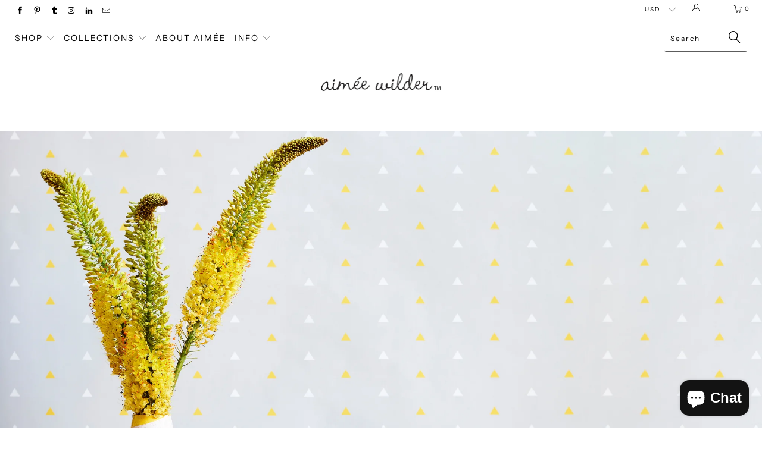

--- FILE ---
content_type: text/html; charset=utf-8
request_url: https://aimeewilder.com/pages/kiki
body_size: 18703
content:


 <!DOCTYPE html>
<!--[if lt IE 7 ]><html class="ie ie6" lang="en"> <![endif]-->
<!--[if IE 7 ]><html class="ie ie7" lang="en"> <![endif]-->
<!--[if IE 8 ]><html class="ie ie8" lang="en"> <![endif]-->
<!--[if IE 9 ]><html class="ie ie9" lang="en"> <![endif]-->
<!--[if (gte IE 10)|!(IE)]><!--><html lang="en"> <!--<![endif]--> <head> <meta charset="utf-8"> <meta http-equiv="cleartype" content="on"> <meta name="robots" content="index,follow"> <!-- Custom Fonts --> <!-- Stylesheets for Turbo 3.2.0 --> <link href="//aimeewilder.com/cdn/shop/t/28/assets/styles.scss.css?v=172298969761632375611762897194" rel="stylesheet" type="text/css" media="all" /> <script>
      /*! lazysizes - v3.0.0 */
      !function(a,b){var c=b(a,a.document);a.lazySizes=c,"object"==typeof module&&module.exports&&(module.exports=c)}(window,function(a,b){"use strict";if(b.getElementsByClassName){var c,d=b.documentElement,e=a.Date,f=a.HTMLPictureElement,g="addEventListener",h="getAttribute",i=a[g],j=a.setTimeout,k=a.requestAnimationFrame||j,l=a.requestIdleCallback,m=/^picture$/i,n=["load","error","lazyincluded","_lazyloaded"],o={},p=Array.prototype.forEach,q=function(a,b){return o[b]||(o[b]=new RegExp("(\\s|^)"+b+"(\\s|$)")),o[b].test(a[h]("class")||"")&&o[b]},r=function(a,b){q(a,b)||a.setAttribute("class",(a[h]("class")||"").trim()+" "+b)},s=function(a,b){var c;(c=q(a,b))&&a.setAttribute("class",(a[h]("class")||"").replace(c," "))},t=function(a,b,c){var d=c?g:"removeEventListener";c&&t(a,b),n.forEach(function(c){a[d](c,b)})},u=function(a,c,d,e,f){var g=b.createEvent("CustomEvent");return g.initCustomEvent(c,!e,!f,d||{}),a.dispatchEvent(g),g},v=function(b,d){var e;!f&&(e=a.picturefill||c.pf)?e({reevaluate:!0,elements:[b]}):d&&d.src&&(b.src=d.src)},w=function(a,b){return(getComputedStyle(a,null)||{})[b]},x=function(a,b,d){for(d=d||a.offsetWidth;d<c.minSize&&b&&!a._lazysizesWidth;)d=b.offsetWidth,b=b.parentNode;return d},y=function(){var a,c,d=[],e=[],f=d,g=function(){var b=f;for(f=d.length?e:d,a=!0,c=!1;b.length;)b.shift()();a=!1},h=function(d,e){a&&!e?d.apply(this,arguments):(f.push(d),c||(c=!0,(b.hidden?j:k)(g)))};return h._lsFlush=g,h}(),z=function(a,b){return b?function(){y(a)}:function(){var b=this,c=arguments;y(function(){a.apply(b,c)})}},A=function(a){var b,c=0,d=125,f=666,g=f,h=function(){b=!1,c=e.now(),a()},i=l?function(){l(h,{timeout:g}),g!==f&&(g=f)}:z(function(){j(h)},!0);return function(a){var f;(a=a===!0)&&(g=44),b||(b=!0,f=d-(e.now()-c),0>f&&(f=0),a||9>f&&l?i():j(i,f))}},B=function(a){var b,c,d=99,f=function(){b=null,a()},g=function(){var a=e.now()-c;d>a?j(g,d-a):(l||f)(f)};return function(){c=e.now(),b||(b=j(g,d))}},C=function(){var f,k,l,n,o,x,C,E,F,G,H,I,J,K,L,M=/^img$/i,N=/^iframe$/i,O="onscroll"in a&&!/glebot/.test(navigator.userAgent),P=0,Q=0,R=0,S=-1,T=function(a){R--,a&&a.target&&t(a.target,T),(!a||0>R||!a.target)&&(R=0)},U=function(a,c){var e,f=a,g="hidden"==w(b.body,"visibility")||"hidden"!=w(a,"visibility");for(F-=c,I+=c,G-=c,H+=c;g&&(f=f.offsetParent)&&f!=b.body&&f!=d;)g=(w(f,"opacity")||1)>0,g&&"visible"!=w(f,"overflow")&&(e=f.getBoundingClientRect(),g=H>e.left&&G<e.right&&I>e.top-1&&F<e.bottom+1);return g},V=function(){var a,e,g,i,j,m,n,p,q;if((o=c.loadMode)&&8>R&&(a=f.length)){e=0,S++,null==K&&("expand"in c||(c.expand=d.clientHeight>500&&d.clientWidth>500?500:370),J=c.expand,K=J*c.expFactor),K>Q&&1>R&&S>2&&o>2&&!b.hidden?(Q=K,S=0):Q=o>1&&S>1&&6>R?J:P;for(;a>e;e++)if(f[e]&&!f[e]._lazyRace)if(O)if((p=f[e][h]("data-expand"))&&(m=1*p)||(m=Q),q!==m&&(C=innerWidth+m*L,E=innerHeight+m,n=-1*m,q=m),g=f[e].getBoundingClientRect(),(I=g.bottom)>=n&&(F=g.top)<=E&&(H=g.right)>=n*L&&(G=g.left)<=C&&(I||H||G||F)&&(l&&3>R&&!p&&(3>o||4>S)||U(f[e],m))){if(ba(f[e]),j=!0,R>9)break}else!j&&l&&!i&&4>R&&4>S&&o>2&&(k[0]||c.preloadAfterLoad)&&(k[0]||!p&&(I||H||G||F||"auto"!=f[e][h](c.sizesAttr)))&&(i=k[0]||f[e]);else ba(f[e]);i&&!j&&ba(i)}},W=A(V),X=function(a){r(a.target,c.loadedClass),s(a.target,c.loadingClass),t(a.target,Z)},Y=z(X),Z=function(a){Y({target:a.target})},$=function(a,b){try{a.contentWindow.location.replace(b)}catch(c){a.src=b}},_=function(a){var b,d,e=a[h](c.srcsetAttr);(b=c.customMedia[a[h]("data-media")||a[h]("media")])&&a.setAttribute("media",b),e&&a.setAttribute("srcset",e),b&&(d=a.parentNode,d.insertBefore(a.cloneNode(),a),d.removeChild(a))},aa=z(function(a,b,d,e,f){var g,i,k,l,o,q;(o=u(a,"lazybeforeunveil",b)).defaultPrevented||(e&&(d?r(a,c.autosizesClass):a.setAttribute("sizes",e)),i=a[h](c.srcsetAttr),g=a[h](c.srcAttr),f&&(k=a.parentNode,l=k&&m.test(k.nodeName||"")),q=b.firesLoad||"src"in a&&(i||g||l),o={target:a},q&&(t(a,T,!0),clearTimeout(n),n=j(T,2500),r(a,c.loadingClass),t(a,Z,!0)),l&&p.call(k.getElementsByTagName("source"),_),i?a.setAttribute("srcset",i):g&&!l&&(N.test(a.nodeName)?$(a,g):a.src=g),(i||l)&&v(a,{src:g})),a._lazyRace&&delete a._lazyRace,s(a,c.lazyClass),y(function(){(!q||a.complete&&a.naturalWidth>1)&&(q?T(o):R--,X(o))},!0)}),ba=function(a){var b,d=M.test(a.nodeName),e=d&&(a[h](c.sizesAttr)||a[h]("sizes")),f="auto"==e;(!f&&l||!d||!a.src&&!a.srcset||a.complete||q(a,c.errorClass))&&(b=u(a,"lazyunveilread").detail,f&&D.updateElem(a,!0,a.offsetWidth),a._lazyRace=!0,R++,aa(a,b,f,e,d))},ca=function(){if(!l){if(e.now()-x<999)return void j(ca,999);var a=B(function(){c.loadMode=3,W()});l=!0,c.loadMode=3,W(),i("scroll",function(){3==c.loadMode&&(c.loadMode=2),a()},!0)}};return{_:function(){x=e.now(),f=b.getElementsByClassName(c.lazyClass),k=b.getElementsByClassName(c.lazyClass+" "+c.preloadClass),L=c.hFac,i("scroll",W,!0),i("resize",W,!0),a.MutationObserver?new MutationObserver(W).observe(d,{childList:!0,subtree:!0,attributes:!0}):(d[g]("DOMNodeInserted",W,!0),d[g]("DOMAttrModified",W,!0),setInterval(W,999)),i("hashchange",W,!0),["focus","mouseover","click","load","transitionend","animationend","webkitAnimationEnd"].forEach(function(a){b[g](a,W,!0)}),/d$|^c/.test(b.readyState)?ca():(i("load",ca),b[g]("DOMContentLoaded",W),j(ca,2e4)),f.length?(V(),y._lsFlush()):W()},checkElems:W,unveil:ba}}(),D=function(){var a,d=z(function(a,b,c,d){var e,f,g;if(a._lazysizesWidth=d,d+="px",a.setAttribute("sizes",d),m.test(b.nodeName||""))for(e=b.getElementsByTagName("source"),f=0,g=e.length;g>f;f++)e[f].setAttribute("sizes",d);c.detail.dataAttr||v(a,c.detail)}),e=function(a,b,c){var e,f=a.parentNode;f&&(c=x(a,f,c),e=u(a,"lazybeforesizes",{width:c,dataAttr:!!b}),e.defaultPrevented||(c=e.detail.width,c&&c!==a._lazysizesWidth&&d(a,f,e,c)))},f=function(){var b,c=a.length;if(c)for(b=0;c>b;b++)e(a[b])},g=B(f);return{_:function(){a=b.getElementsByClassName(c.autosizesClass),i("resize",g)},checkElems:g,updateElem:e}}(),E=function(){E.i||(E.i=!0,D._(),C._())};return function(){var b,d={lazyClass:"lazyload",loadedClass:"lazyloaded",loadingClass:"lazyloading",preloadClass:"lazypreload",errorClass:"lazyerror",autosizesClass:"lazyautosizes",srcAttr:"data-src",srcsetAttr:"data-srcset",sizesAttr:"data-sizes",minSize:40,customMedia:{},init:!0,expFactor:1.5,hFac:.8,loadMode:2};c=a.lazySizesConfig||a.lazysizesConfig||{};for(b in d)b in c||(c[b]=d[b]);a.lazySizesConfig=c,j(function(){c.init&&E()})}(),{cfg:c,autoSizer:D,loader:C,init:E,uP:v,aC:r,rC:s,hC:q,fire:u,gW:x,rAF:y}}});</script> <title>Kiki - Aimée Wilder</title> <meta name="description" content="" />
    

    

<meta name="author" content="Aimée Wilder">
<meta property="og:url" content="https://aimeewilder.com/pages/kiki">
<meta property="og:site_name" content="Aimée Wilder"> <meta property="og:type" content="article"> <meta property="og:title" content="Kiki"> <meta property="og:image" content="https://cdn.shopify.com/s/files/1/0173/4032/files/image_1_2048x2048.jpg?v=1549569820"> <meta property="og:image:secure_url" content="https://cdn.shopify.com/s/files/1/0173/4032/files/image_1_2048x2048.jpg?v=1549569820"> <meta property="og:description" content="">




<meta name="twitter:card" content="summary"> <!-- Mobile Specific Metas --> <meta name="HandheldFriendly" content="True"> <meta name="MobileOptimized" content="320"> <meta name="viewport" content="width=device-width,initial-scale=1"> <meta name="theme-color" content="#ffffff"> <link rel="shortcut icon" type="image/x-icon" href="//aimeewilder.com/cdn/shop/files/broken_hearted_girlbot_5aa88b72-39b2-438d-be5d-2f01328e6ef9_32x32.png?v=1613625718"> <link rel="canonical" href="https://aimeewilder.com/pages/kiki" /> <script>window.performance && window.performance.mark && window.performance.mark('shopify.content_for_header.start');</script><meta name="google-site-verification" content="dkzLurl33nrzN7kAcPWSmK_Ga29rLcOpxWjFicJUxDo">
<meta name="facebook-domain-verification" content="r4kq20m7o64c45qssmh5l8jv7fk6sy">
<meta name="facebook-domain-verification" content="82oxkykqjhxgj0dtkycrhtlhy9aisd">
<meta id="shopify-digital-wallet" name="shopify-digital-wallet" content="/1734032/digital_wallets/dialog">
<meta name="shopify-checkout-api-token" content="5cc81aa0bea5740419d4e9f0bdcffd04">
<script async="async" src="/checkouts/internal/preloads.js?locale=en-US"></script>
<link rel="preconnect" href="https://shop.app" crossorigin="anonymous">
<script async="async" src="https://shop.app/checkouts/internal/preloads.js?locale=en-US&shop_id=1734032" crossorigin="anonymous"></script>
<script id="apple-pay-shop-capabilities" type="application/json">{"shopId":1734032,"countryCode":"US","currencyCode":"USD","merchantCapabilities":["supports3DS"],"merchantId":"gid:\/\/shopify\/Shop\/1734032","merchantName":"Aimée Wilder","requiredBillingContactFields":["postalAddress","email","phone"],"requiredShippingContactFields":["postalAddress","email","phone"],"shippingType":"shipping","supportedNetworks":["visa","masterCard","amex","discover","elo","jcb"],"total":{"type":"pending","label":"Aimée Wilder","amount":"1.00"},"shopifyPaymentsEnabled":true,"supportsSubscriptions":true}</script>
<script id="shopify-features" type="application/json">{"accessToken":"5cc81aa0bea5740419d4e9f0bdcffd04","betas":["rich-media-storefront-analytics"],"domain":"aimeewilder.com","predictiveSearch":true,"shopId":1734032,"locale":"en"}</script>
<script>var Shopify = Shopify || {};
Shopify.shop = "aimee-wilder.myshopify.com";
Shopify.locale = "en";
Shopify.currency = {"active":"USD","rate":"1.0"};
Shopify.country = "US";
Shopify.theme = {"name":"Turbo - HC - 15 Oct '24","id":137160884385,"schema_name":"Turbo","schema_version":"3.2.0","theme_store_id":null,"role":"main"};
Shopify.theme.handle = "null";
Shopify.theme.style = {"id":null,"handle":null};
Shopify.cdnHost = "aimeewilder.com/cdn";
Shopify.routes = Shopify.routes || {};
Shopify.routes.root = "/";</script>
<script type="module">!function(o){(o.Shopify=o.Shopify||{}).modules=!0}(window);</script>
<script>!function(o){function n(){var o=[];function n(){o.push(Array.prototype.slice.apply(arguments))}return n.q=o,n}var t=o.Shopify=o.Shopify||{};t.loadFeatures=n(),t.autoloadFeatures=n()}(window);</script>
<script>
  window.ShopifyPay = window.ShopifyPay || {};
  window.ShopifyPay.apiHost = "shop.app\/pay";
  window.ShopifyPay.redirectState = null;
</script>
<script id="shop-js-analytics" type="application/json">{"pageType":"page"}</script>
<script defer="defer" async type="module" src="//aimeewilder.com/cdn/shopifycloud/shop-js/modules/v2/client.init-shop-cart-sync_BT-GjEfc.en.esm.js"></script>
<script defer="defer" async type="module" src="//aimeewilder.com/cdn/shopifycloud/shop-js/modules/v2/chunk.common_D58fp_Oc.esm.js"></script>
<script defer="defer" async type="module" src="//aimeewilder.com/cdn/shopifycloud/shop-js/modules/v2/chunk.modal_xMitdFEc.esm.js"></script>
<script type="module">
  await import("//aimeewilder.com/cdn/shopifycloud/shop-js/modules/v2/client.init-shop-cart-sync_BT-GjEfc.en.esm.js");
await import("//aimeewilder.com/cdn/shopifycloud/shop-js/modules/v2/chunk.common_D58fp_Oc.esm.js");
await import("//aimeewilder.com/cdn/shopifycloud/shop-js/modules/v2/chunk.modal_xMitdFEc.esm.js");

  window.Shopify.SignInWithShop?.initShopCartSync?.({"fedCMEnabled":true,"windoidEnabled":true});

</script>
<script>
  window.Shopify = window.Shopify || {};
  if (!window.Shopify.featureAssets) window.Shopify.featureAssets = {};
  window.Shopify.featureAssets['shop-js'] = {"shop-cart-sync":["modules/v2/client.shop-cart-sync_DZOKe7Ll.en.esm.js","modules/v2/chunk.common_D58fp_Oc.esm.js","modules/v2/chunk.modal_xMitdFEc.esm.js"],"init-fed-cm":["modules/v2/client.init-fed-cm_B6oLuCjv.en.esm.js","modules/v2/chunk.common_D58fp_Oc.esm.js","modules/v2/chunk.modal_xMitdFEc.esm.js"],"shop-cash-offers":["modules/v2/client.shop-cash-offers_D2sdYoxE.en.esm.js","modules/v2/chunk.common_D58fp_Oc.esm.js","modules/v2/chunk.modal_xMitdFEc.esm.js"],"shop-login-button":["modules/v2/client.shop-login-button_QeVjl5Y3.en.esm.js","modules/v2/chunk.common_D58fp_Oc.esm.js","modules/v2/chunk.modal_xMitdFEc.esm.js"],"pay-button":["modules/v2/client.pay-button_DXTOsIq6.en.esm.js","modules/v2/chunk.common_D58fp_Oc.esm.js","modules/v2/chunk.modal_xMitdFEc.esm.js"],"shop-button":["modules/v2/client.shop-button_DQZHx9pm.en.esm.js","modules/v2/chunk.common_D58fp_Oc.esm.js","modules/v2/chunk.modal_xMitdFEc.esm.js"],"avatar":["modules/v2/client.avatar_BTnouDA3.en.esm.js"],"init-windoid":["modules/v2/client.init-windoid_CR1B-cfM.en.esm.js","modules/v2/chunk.common_D58fp_Oc.esm.js","modules/v2/chunk.modal_xMitdFEc.esm.js"],"init-shop-for-new-customer-accounts":["modules/v2/client.init-shop-for-new-customer-accounts_C_vY_xzh.en.esm.js","modules/v2/client.shop-login-button_QeVjl5Y3.en.esm.js","modules/v2/chunk.common_D58fp_Oc.esm.js","modules/v2/chunk.modal_xMitdFEc.esm.js"],"init-shop-email-lookup-coordinator":["modules/v2/client.init-shop-email-lookup-coordinator_BI7n9ZSv.en.esm.js","modules/v2/chunk.common_D58fp_Oc.esm.js","modules/v2/chunk.modal_xMitdFEc.esm.js"],"init-shop-cart-sync":["modules/v2/client.init-shop-cart-sync_BT-GjEfc.en.esm.js","modules/v2/chunk.common_D58fp_Oc.esm.js","modules/v2/chunk.modal_xMitdFEc.esm.js"],"shop-toast-manager":["modules/v2/client.shop-toast-manager_DiYdP3xc.en.esm.js","modules/v2/chunk.common_D58fp_Oc.esm.js","modules/v2/chunk.modal_xMitdFEc.esm.js"],"init-customer-accounts":["modules/v2/client.init-customer-accounts_D9ZNqS-Q.en.esm.js","modules/v2/client.shop-login-button_QeVjl5Y3.en.esm.js","modules/v2/chunk.common_D58fp_Oc.esm.js","modules/v2/chunk.modal_xMitdFEc.esm.js"],"init-customer-accounts-sign-up":["modules/v2/client.init-customer-accounts-sign-up_iGw4briv.en.esm.js","modules/v2/client.shop-login-button_QeVjl5Y3.en.esm.js","modules/v2/chunk.common_D58fp_Oc.esm.js","modules/v2/chunk.modal_xMitdFEc.esm.js"],"shop-follow-button":["modules/v2/client.shop-follow-button_CqMgW2wH.en.esm.js","modules/v2/chunk.common_D58fp_Oc.esm.js","modules/v2/chunk.modal_xMitdFEc.esm.js"],"checkout-modal":["modules/v2/client.checkout-modal_xHeaAweL.en.esm.js","modules/v2/chunk.common_D58fp_Oc.esm.js","modules/v2/chunk.modal_xMitdFEc.esm.js"],"shop-login":["modules/v2/client.shop-login_D91U-Q7h.en.esm.js","modules/v2/chunk.common_D58fp_Oc.esm.js","modules/v2/chunk.modal_xMitdFEc.esm.js"],"lead-capture":["modules/v2/client.lead-capture_BJmE1dJe.en.esm.js","modules/v2/chunk.common_D58fp_Oc.esm.js","modules/v2/chunk.modal_xMitdFEc.esm.js"],"payment-terms":["modules/v2/client.payment-terms_Ci9AEqFq.en.esm.js","modules/v2/chunk.common_D58fp_Oc.esm.js","modules/v2/chunk.modal_xMitdFEc.esm.js"]};
</script>
<script>(function() {
  var isLoaded = false;
  function asyncLoad() {
    if (isLoaded) return;
    isLoaded = true;
    var urls = ["https:\/\/cdn.routeapp.io\/route-widget-shopify\/v2\/route-widget-shopify-stable-v2.min.js?shop=aimee-wilder.myshopify.com","https:\/\/storage.nfcube.com\/instafeed-9298eaa99e8f64d9311c50a8a61c3f6b.js?shop=aimee-wilder.myshopify.com"];
    for (var i = 0; i <urls.length; i++) {
      var s = document.createElement('script');
      s.type = 'text/javascript';
      s.async = true;
      s.src = urls[i];
      var x = document.getElementsByTagName('script')[0];
      x.parentNode.insertBefore(s, x);
    }
  };
  if(window.attachEvent) {
    window.attachEvent('onload', asyncLoad);
  } else {
    window.addEventListener('load', asyncLoad, false);
  }
})();</script>
<script id="__st">var __st={"a":1734032,"offset":-18000,"reqid":"57fce8ae-0eb5-4420-b789-a895dc8f8ea3-1769122960","pageurl":"aimeewilder.com\/pages\/kiki","s":"pages-17676042282","u":"1b707c5131b7","p":"page","rtyp":"page","rid":17676042282};</script>
<script>window.ShopifyPaypalV4VisibilityTracking = true;</script>
<script id="captcha-bootstrap">!function(){'use strict';const t='contact',e='account',n='new_comment',o=[[t,t],['blogs',n],['comments',n],[t,'customer']],c=[[e,'customer_login'],[e,'guest_login'],[e,'recover_customer_password'],[e,'create_customer']],r=t=>t.map((([t,e])=>`form[action*='/${t}']:not([data-nocaptcha='true']) input[name='form_type'][value='${e}']`)).join(','),a=t=>()=>t?[...document.querySelectorAll(t)].map((t=>t.form)):[];function s(){const t=[...o],e=r(t);return a(e)}const i='password',u='form_key',d=['recaptcha-v3-token','g-recaptcha-response','h-captcha-response',i],f=()=>{try{return window.sessionStorage}catch{return}},m='__shopify_v',_=t=>t.elements[u];function p(t,e,n=!1){try{const o=window.sessionStorage,c=JSON.parse(o.getItem(e)),{data:r}=function(t){const{data:e,action:n}=t;return t[m]||n?{data:e,action:n}:{data:t,action:n}}(c);for(const[e,n]of Object.entries(r))t.elements[e]&&(t.elements[e].value=n);n&&o.removeItem(e)}catch(o){console.error('form repopulation failed',{error:o})}}const l='form_type',E='cptcha';function T(t){t.dataset[E]=!0}const w=window,h=w.document,L='Shopify',v='ce_forms',y='captcha';let A=!1;((t,e)=>{const n=(g='f06e6c50-85a8-45c8-87d0-21a2b65856fe',I='https://cdn.shopify.com/shopifycloud/storefront-forms-hcaptcha/ce_storefront_forms_captcha_hcaptcha.v1.5.2.iife.js',D={infoText:'Protected by hCaptcha',privacyText:'Privacy',termsText:'Terms'},(t,e,n)=>{const o=w[L][v],c=o.bindForm;if(c)return c(t,g,e,D).then(n);var r;o.q.push([[t,g,e,D],n]),r=I,A||(h.body.append(Object.assign(h.createElement('script'),{id:'captcha-provider',async:!0,src:r})),A=!0)});var g,I,D;w[L]=w[L]||{},w[L][v]=w[L][v]||{},w[L][v].q=[],w[L][y]=w[L][y]||{},w[L][y].protect=function(t,e){n(t,void 0,e),T(t)},Object.freeze(w[L][y]),function(t,e,n,w,h,L){const[v,y,A,g]=function(t,e,n){const i=e?o:[],u=t?c:[],d=[...i,...u],f=r(d),m=r(i),_=r(d.filter((([t,e])=>n.includes(e))));return[a(f),a(m),a(_),s()]}(w,h,L),I=t=>{const e=t.target;return e instanceof HTMLFormElement?e:e&&e.form},D=t=>v().includes(t);t.addEventListener('submit',(t=>{const e=I(t);if(!e)return;const n=D(e)&&!e.dataset.hcaptchaBound&&!e.dataset.recaptchaBound,o=_(e),c=g().includes(e)&&(!o||!o.value);(n||c)&&t.preventDefault(),c&&!n&&(function(t){try{if(!f())return;!function(t){const e=f();if(!e)return;const n=_(t);if(!n)return;const o=n.value;o&&e.removeItem(o)}(t);const e=Array.from(Array(32),(()=>Math.random().toString(36)[2])).join('');!function(t,e){_(t)||t.append(Object.assign(document.createElement('input'),{type:'hidden',name:u})),t.elements[u].value=e}(t,e),function(t,e){const n=f();if(!n)return;const o=[...t.querySelectorAll(`input[type='${i}']`)].map((({name:t})=>t)),c=[...d,...o],r={};for(const[a,s]of new FormData(t).entries())c.includes(a)||(r[a]=s);n.setItem(e,JSON.stringify({[m]:1,action:t.action,data:r}))}(t,e)}catch(e){console.error('failed to persist form',e)}}(e),e.submit())}));const S=(t,e)=>{t&&!t.dataset[E]&&(n(t,e.some((e=>e===t))),T(t))};for(const o of['focusin','change'])t.addEventListener(o,(t=>{const e=I(t);D(e)&&S(e,y())}));const B=e.get('form_key'),M=e.get(l),P=B&&M;t.addEventListener('DOMContentLoaded',(()=>{const t=y();if(P)for(const e of t)e.elements[l].value===M&&p(e,B);[...new Set([...A(),...v().filter((t=>'true'===t.dataset.shopifyCaptcha))])].forEach((e=>S(e,t)))}))}(h,new URLSearchParams(w.location.search),n,t,e,['guest_login'])})(!0,!0)}();</script>
<script integrity="sha256-4kQ18oKyAcykRKYeNunJcIwy7WH5gtpwJnB7kiuLZ1E=" data-source-attribution="shopify.loadfeatures" defer="defer" src="//aimeewilder.com/cdn/shopifycloud/storefront/assets/storefront/load_feature-a0a9edcb.js" crossorigin="anonymous"></script>
<script crossorigin="anonymous" defer="defer" src="//aimeewilder.com/cdn/shopifycloud/storefront/assets/shopify_pay/storefront-65b4c6d7.js?v=20250812"></script>
<script data-source-attribution="shopify.dynamic_checkout.dynamic.init">var Shopify=Shopify||{};Shopify.PaymentButton=Shopify.PaymentButton||{isStorefrontPortableWallets:!0,init:function(){window.Shopify.PaymentButton.init=function(){};var t=document.createElement("script");t.src="https://aimeewilder.com/cdn/shopifycloud/portable-wallets/latest/portable-wallets.en.js",t.type="module",document.head.appendChild(t)}};
</script>
<script data-source-attribution="shopify.dynamic_checkout.buyer_consent">
  function portableWalletsHideBuyerConsent(e){var t=document.getElementById("shopify-buyer-consent"),n=document.getElementById("shopify-subscription-policy-button");t&&n&&(t.classList.add("hidden"),t.setAttribute("aria-hidden","true"),n.removeEventListener("click",e))}function portableWalletsShowBuyerConsent(e){var t=document.getElementById("shopify-buyer-consent"),n=document.getElementById("shopify-subscription-policy-button");t&&n&&(t.classList.remove("hidden"),t.removeAttribute("aria-hidden"),n.addEventListener("click",e))}window.Shopify?.PaymentButton&&(window.Shopify.PaymentButton.hideBuyerConsent=portableWalletsHideBuyerConsent,window.Shopify.PaymentButton.showBuyerConsent=portableWalletsShowBuyerConsent);
</script>
<script data-source-attribution="shopify.dynamic_checkout.cart.bootstrap">document.addEventListener("DOMContentLoaded",(function(){function t(){return document.querySelector("shopify-accelerated-checkout-cart, shopify-accelerated-checkout")}if(t())Shopify.PaymentButton.init();else{new MutationObserver((function(e,n){t()&&(Shopify.PaymentButton.init(),n.disconnect())})).observe(document.body,{childList:!0,subtree:!0})}}));
</script>
<link id="shopify-accelerated-checkout-styles" rel="stylesheet" media="screen" href="https://aimeewilder.com/cdn/shopifycloud/portable-wallets/latest/accelerated-checkout-backwards-compat.css" crossorigin="anonymous">
<style id="shopify-accelerated-checkout-cart">
        #shopify-buyer-consent {
  margin-top: 1em;
  display: inline-block;
  width: 100%;
}

#shopify-buyer-consent.hidden {
  display: none;
}

#shopify-subscription-policy-button {
  background: none;
  border: none;
  padding: 0;
  text-decoration: underline;
  font-size: inherit;
  cursor: pointer;
}

#shopify-subscription-policy-button::before {
  box-shadow: none;
}

      </style>

<script>window.performance && window.performance.mark && window.performance.mark('shopify.content_for_header.end');</script>

<!-- GSSTART Infinite Scroll code start. Do not change --> <!-- nfinite Scroll code end. Do not change GSEND --><meta name="p:domain_verify" content="cd9153ee318d2c561bc9ac423a32a95d"/> <script async defer data-pin-hover="true" data-pin-tall="true" data-pin-round="true" data-pin-save="false" src="//assets.pinterest.com/js/pinit.js"></script><script src="https://cdn.shopify.com/extensions/e8878072-2f6b-4e89-8082-94b04320908d/inbox-1254/assets/inbox-chat-loader.js" type="text/javascript" defer="defer"></script>
<link href="https://monorail-edge.shopifysvc.com" rel="dns-prefetch">
<script>(function(){if ("sendBeacon" in navigator && "performance" in window) {try {var session_token_from_headers = performance.getEntriesByType('navigation')[0].serverTiming.find(x => x.name == '_s').description;} catch {var session_token_from_headers = undefined;}var session_cookie_matches = document.cookie.match(/_shopify_s=([^;]*)/);var session_token_from_cookie = session_cookie_matches && session_cookie_matches.length === 2 ? session_cookie_matches[1] : "";var session_token = session_token_from_headers || session_token_from_cookie || "";function handle_abandonment_event(e) {var entries = performance.getEntries().filter(function(entry) {return /monorail-edge.shopifysvc.com/.test(entry.name);});if (!window.abandonment_tracked && entries.length === 0) {window.abandonment_tracked = true;var currentMs = Date.now();var navigation_start = performance.timing.navigationStart;var payload = {shop_id: 1734032,url: window.location.href,navigation_start,duration: currentMs - navigation_start,session_token,page_type: "page"};window.navigator.sendBeacon("https://monorail-edge.shopifysvc.com/v1/produce", JSON.stringify({schema_id: "online_store_buyer_site_abandonment/1.1",payload: payload,metadata: {event_created_at_ms: currentMs,event_sent_at_ms: currentMs}}));}}window.addEventListener('pagehide', handle_abandonment_event);}}());</script>
<script id="web-pixels-manager-setup">(function e(e,d,r,n,o){if(void 0===o&&(o={}),!Boolean(null===(a=null===(i=window.Shopify)||void 0===i?void 0:i.analytics)||void 0===a?void 0:a.replayQueue)){var i,a;window.Shopify=window.Shopify||{};var t=window.Shopify;t.analytics=t.analytics||{};var s=t.analytics;s.replayQueue=[],s.publish=function(e,d,r){return s.replayQueue.push([e,d,r]),!0};try{self.performance.mark("wpm:start")}catch(e){}var l=function(){var e={modern:/Edge?\/(1{2}[4-9]|1[2-9]\d|[2-9]\d{2}|\d{4,})\.\d+(\.\d+|)|Firefox\/(1{2}[4-9]|1[2-9]\d|[2-9]\d{2}|\d{4,})\.\d+(\.\d+|)|Chrom(ium|e)\/(9{2}|\d{3,})\.\d+(\.\d+|)|(Maci|X1{2}).+ Version\/(15\.\d+|(1[6-9]|[2-9]\d|\d{3,})\.\d+)([,.]\d+|)( \(\w+\)|)( Mobile\/\w+|) Safari\/|Chrome.+OPR\/(9{2}|\d{3,})\.\d+\.\d+|(CPU[ +]OS|iPhone[ +]OS|CPU[ +]iPhone|CPU IPhone OS|CPU iPad OS)[ +]+(15[._]\d+|(1[6-9]|[2-9]\d|\d{3,})[._]\d+)([._]\d+|)|Android:?[ /-](13[3-9]|1[4-9]\d|[2-9]\d{2}|\d{4,})(\.\d+|)(\.\d+|)|Android.+Firefox\/(13[5-9]|1[4-9]\d|[2-9]\d{2}|\d{4,})\.\d+(\.\d+|)|Android.+Chrom(ium|e)\/(13[3-9]|1[4-9]\d|[2-9]\d{2}|\d{4,})\.\d+(\.\d+|)|SamsungBrowser\/([2-9]\d|\d{3,})\.\d+/,legacy:/Edge?\/(1[6-9]|[2-9]\d|\d{3,})\.\d+(\.\d+|)|Firefox\/(5[4-9]|[6-9]\d|\d{3,})\.\d+(\.\d+|)|Chrom(ium|e)\/(5[1-9]|[6-9]\d|\d{3,})\.\d+(\.\d+|)([\d.]+$|.*Safari\/(?![\d.]+ Edge\/[\d.]+$))|(Maci|X1{2}).+ Version\/(10\.\d+|(1[1-9]|[2-9]\d|\d{3,})\.\d+)([,.]\d+|)( \(\w+\)|)( Mobile\/\w+|) Safari\/|Chrome.+OPR\/(3[89]|[4-9]\d|\d{3,})\.\d+\.\d+|(CPU[ +]OS|iPhone[ +]OS|CPU[ +]iPhone|CPU IPhone OS|CPU iPad OS)[ +]+(10[._]\d+|(1[1-9]|[2-9]\d|\d{3,})[._]\d+)([._]\d+|)|Android:?[ /-](13[3-9]|1[4-9]\d|[2-9]\d{2}|\d{4,})(\.\d+|)(\.\d+|)|Mobile Safari.+OPR\/([89]\d|\d{3,})\.\d+\.\d+|Android.+Firefox\/(13[5-9]|1[4-9]\d|[2-9]\d{2}|\d{4,})\.\d+(\.\d+|)|Android.+Chrom(ium|e)\/(13[3-9]|1[4-9]\d|[2-9]\d{2}|\d{4,})\.\d+(\.\d+|)|Android.+(UC? ?Browser|UCWEB|U3)[ /]?(15\.([5-9]|\d{2,})|(1[6-9]|[2-9]\d|\d{3,})\.\d+)\.\d+|SamsungBrowser\/(5\.\d+|([6-9]|\d{2,})\.\d+)|Android.+MQ{2}Browser\/(14(\.(9|\d{2,})|)|(1[5-9]|[2-9]\d|\d{3,})(\.\d+|))(\.\d+|)|K[Aa][Ii]OS\/(3\.\d+|([4-9]|\d{2,})\.\d+)(\.\d+|)/},d=e.modern,r=e.legacy,n=navigator.userAgent;return n.match(d)?"modern":n.match(r)?"legacy":"unknown"}(),u="modern"===l?"modern":"legacy",c=(null!=n?n:{modern:"",legacy:""})[u],f=function(e){return[e.baseUrl,"/wpm","/b",e.hashVersion,"modern"===e.buildTarget?"m":"l",".js"].join("")}({baseUrl:d,hashVersion:r,buildTarget:u}),m=function(e){var d=e.version,r=e.bundleTarget,n=e.surface,o=e.pageUrl,i=e.monorailEndpoint;return{emit:function(e){var a=e.status,t=e.errorMsg,s=(new Date).getTime(),l=JSON.stringify({metadata:{event_sent_at_ms:s},events:[{schema_id:"web_pixels_manager_load/3.1",payload:{version:d,bundle_target:r,page_url:o,status:a,surface:n,error_msg:t},metadata:{event_created_at_ms:s}}]});if(!i)return console&&console.warn&&console.warn("[Web Pixels Manager] No Monorail endpoint provided, skipping logging."),!1;try{return self.navigator.sendBeacon.bind(self.navigator)(i,l)}catch(e){}var u=new XMLHttpRequest;try{return u.open("POST",i,!0),u.setRequestHeader("Content-Type","text/plain"),u.send(l),!0}catch(e){return console&&console.warn&&console.warn("[Web Pixels Manager] Got an unhandled error while logging to Monorail."),!1}}}}({version:r,bundleTarget:l,surface:e.surface,pageUrl:self.location.href,monorailEndpoint:e.monorailEndpoint});try{o.browserTarget=l,function(e){var d=e.src,r=e.async,n=void 0===r||r,o=e.onload,i=e.onerror,a=e.sri,t=e.scriptDataAttributes,s=void 0===t?{}:t,l=document.createElement("script"),u=document.querySelector("head"),c=document.querySelector("body");if(l.async=n,l.src=d,a&&(l.integrity=a,l.crossOrigin="anonymous"),s)for(var f in s)if(Object.prototype.hasOwnProperty.call(s,f))try{l.dataset[f]=s[f]}catch(e){}if(o&&l.addEventListener("load",o),i&&l.addEventListener("error",i),u)u.appendChild(l);else{if(!c)throw new Error("Did not find a head or body element to append the script");c.appendChild(l)}}({src:f,async:!0,onload:function(){if(!function(){var e,d;return Boolean(null===(d=null===(e=window.Shopify)||void 0===e?void 0:e.analytics)||void 0===d?void 0:d.initialized)}()){var d=window.webPixelsManager.init(e)||void 0;if(d){var r=window.Shopify.analytics;r.replayQueue.forEach((function(e){var r=e[0],n=e[1],o=e[2];d.publishCustomEvent(r,n,o)})),r.replayQueue=[],r.publish=d.publishCustomEvent,r.visitor=d.visitor,r.initialized=!0}}},onerror:function(){return m.emit({status:"failed",errorMsg:"".concat(f," has failed to load")})},sri:function(e){var d=/^sha384-[A-Za-z0-9+/=]+$/;return"string"==typeof e&&d.test(e)}(c)?c:"",scriptDataAttributes:o}),m.emit({status:"loading"})}catch(e){m.emit({status:"failed",errorMsg:(null==e?void 0:e.message)||"Unknown error"})}}})({shopId: 1734032,storefrontBaseUrl: "https://aimeewilder.com",extensionsBaseUrl: "https://extensions.shopifycdn.com/cdn/shopifycloud/web-pixels-manager",monorailEndpoint: "https://monorail-edge.shopifysvc.com/unstable/produce_batch",surface: "storefront-renderer",enabledBetaFlags: ["2dca8a86"],webPixelsConfigList: [{"id":"1725923489","configuration":"{\"pixelCode\":\"D5HBKDJC77U3ED8F0AB0\"}","eventPayloadVersion":"v1","runtimeContext":"STRICT","scriptVersion":"22e92c2ad45662f435e4801458fb78cc","type":"APP","apiClientId":4383523,"privacyPurposes":["ANALYTICS","MARKETING","SALE_OF_DATA"],"dataSharingAdjustments":{"protectedCustomerApprovalScopes":["read_customer_address","read_customer_email","read_customer_name","read_customer_personal_data","read_customer_phone"]}},{"id":"473661601","configuration":"{\"config\":\"{\\\"pixel_id\\\":\\\"AW-976484509\\\",\\\"target_country\\\":\\\"US\\\",\\\"gtag_events\\\":[{\\\"type\\\":\\\"search\\\",\\\"action_label\\\":\\\"AW-976484509\\\/8ZtICIvqu7cBEJ3xz9ED\\\"},{\\\"type\\\":\\\"begin_checkout\\\",\\\"action_label\\\":\\\"AW-976484509\\\/2R66CIjqu7cBEJ3xz9ED\\\"},{\\\"type\\\":\\\"view_item\\\",\\\"action_label\\\":[\\\"AW-976484509\\\/9rrBCILqu7cBEJ3xz9ED\\\",\\\"MC-P5684G82RH\\\"]},{\\\"type\\\":\\\"purchase\\\",\\\"action_label\\\":[\\\"AW-976484509\\\/a-CfCP_pu7cBEJ3xz9ED\\\",\\\"MC-P5684G82RH\\\"]},{\\\"type\\\":\\\"page_view\\\",\\\"action_label\\\":[\\\"AW-976484509\\\/NF0uCPzpu7cBEJ3xz9ED\\\",\\\"MC-P5684G82RH\\\"]},{\\\"type\\\":\\\"add_payment_info\\\",\\\"action_label\\\":\\\"AW-976484509\\\/bAWVCI7qu7cBEJ3xz9ED\\\"},{\\\"type\\\":\\\"add_to_cart\\\",\\\"action_label\\\":\\\"AW-976484509\\\/AkgNCIXqu7cBEJ3xz9ED\\\"}],\\\"enable_monitoring_mode\\\":false}\"}","eventPayloadVersion":"v1","runtimeContext":"OPEN","scriptVersion":"b2a88bafab3e21179ed38636efcd8a93","type":"APP","apiClientId":1780363,"privacyPurposes":[],"dataSharingAdjustments":{"protectedCustomerApprovalScopes":["read_customer_address","read_customer_email","read_customer_name","read_customer_personal_data","read_customer_phone"]}},{"id":"297500833","configuration":"{\"pixel_id\":\"149529576853119\",\"pixel_type\":\"facebook_pixel\",\"metaapp_system_user_token\":\"-\"}","eventPayloadVersion":"v1","runtimeContext":"OPEN","scriptVersion":"ca16bc87fe92b6042fbaa3acc2fbdaa6","type":"APP","apiClientId":2329312,"privacyPurposes":["ANALYTICS","MARKETING","SALE_OF_DATA"],"dataSharingAdjustments":{"protectedCustomerApprovalScopes":["read_customer_address","read_customer_email","read_customer_name","read_customer_personal_data","read_customer_phone"]}},{"id":"58556577","configuration":"{\"tagID\":\"2613589531344\"}","eventPayloadVersion":"v1","runtimeContext":"STRICT","scriptVersion":"18031546ee651571ed29edbe71a3550b","type":"APP","apiClientId":3009811,"privacyPurposes":["ANALYTICS","MARKETING","SALE_OF_DATA"],"dataSharingAdjustments":{"protectedCustomerApprovalScopes":["read_customer_address","read_customer_email","read_customer_name","read_customer_personal_data","read_customer_phone"]}},{"id":"53346465","eventPayloadVersion":"v1","runtimeContext":"LAX","scriptVersion":"1","type":"CUSTOM","privacyPurposes":["MARKETING"],"name":"Meta pixel (migrated)"},{"id":"104792225","eventPayloadVersion":"v1","runtimeContext":"LAX","scriptVersion":"1","type":"CUSTOM","privacyPurposes":["ANALYTICS"],"name":"Google Analytics tag (migrated)"},{"id":"shopify-app-pixel","configuration":"{}","eventPayloadVersion":"v1","runtimeContext":"STRICT","scriptVersion":"0450","apiClientId":"shopify-pixel","type":"APP","privacyPurposes":["ANALYTICS","MARKETING"]},{"id":"shopify-custom-pixel","eventPayloadVersion":"v1","runtimeContext":"LAX","scriptVersion":"0450","apiClientId":"shopify-pixel","type":"CUSTOM","privacyPurposes":["ANALYTICS","MARKETING"]}],isMerchantRequest: false,initData: {"shop":{"name":"Aimée Wilder","paymentSettings":{"currencyCode":"USD"},"myshopifyDomain":"aimee-wilder.myshopify.com","countryCode":"US","storefrontUrl":"https:\/\/aimeewilder.com"},"customer":null,"cart":null,"checkout":null,"productVariants":[],"purchasingCompany":null},},"https://aimeewilder.com/cdn","fcfee988w5aeb613cpc8e4bc33m6693e112",{"modern":"","legacy":""},{"shopId":"1734032","storefrontBaseUrl":"https:\/\/aimeewilder.com","extensionBaseUrl":"https:\/\/extensions.shopifycdn.com\/cdn\/shopifycloud\/web-pixels-manager","surface":"storefront-renderer","enabledBetaFlags":"[\"2dca8a86\"]","isMerchantRequest":"false","hashVersion":"fcfee988w5aeb613cpc8e4bc33m6693e112","publish":"custom","events":"[[\"page_viewed\",{}]]"});</script><script>
  window.ShopifyAnalytics = window.ShopifyAnalytics || {};
  window.ShopifyAnalytics.meta = window.ShopifyAnalytics.meta || {};
  window.ShopifyAnalytics.meta.currency = 'USD';
  var meta = {"page":{"pageType":"page","resourceType":"page","resourceId":17676042282,"requestId":"57fce8ae-0eb5-4420-b789-a895dc8f8ea3-1769122960"}};
  for (var attr in meta) {
    window.ShopifyAnalytics.meta[attr] = meta[attr];
  }
</script>
<script class="analytics">
  (function () {
    var customDocumentWrite = function(content) {
      var jquery = null;

      if (window.jQuery) {
        jquery = window.jQuery;
      } else if (window.Checkout && window.Checkout.$) {
        jquery = window.Checkout.$;
      }

      if (jquery) {
        jquery('body').append(content);
      }
    };

    var hasLoggedConversion = function(token) {
      if (token) {
        return document.cookie.indexOf('loggedConversion=' + token) !== -1;
      }
      return false;
    }

    var setCookieIfConversion = function(token) {
      if (token) {
        var twoMonthsFromNow = new Date(Date.now());
        twoMonthsFromNow.setMonth(twoMonthsFromNow.getMonth() + 2);

        document.cookie = 'loggedConversion=' + token + '; expires=' + twoMonthsFromNow;
      }
    }

    var trekkie = window.ShopifyAnalytics.lib = window.trekkie = window.trekkie || [];
    if (trekkie.integrations) {
      return;
    }
    trekkie.methods = [
      'identify',
      'page',
      'ready',
      'track',
      'trackForm',
      'trackLink'
    ];
    trekkie.factory = function(method) {
      return function() {
        var args = Array.prototype.slice.call(arguments);
        args.unshift(method);
        trekkie.push(args);
        return trekkie;
      };
    };
    for (var i = 0; i < trekkie.methods.length; i++) {
      var key = trekkie.methods[i];
      trekkie[key] = trekkie.factory(key);
    }
    trekkie.load = function(config) {
      trekkie.config = config || {};
      trekkie.config.initialDocumentCookie = document.cookie;
      var first = document.getElementsByTagName('script')[0];
      var script = document.createElement('script');
      script.type = 'text/javascript';
      script.onerror = function(e) {
        var scriptFallback = document.createElement('script');
        scriptFallback.type = 'text/javascript';
        scriptFallback.onerror = function(error) {
                var Monorail = {
      produce: function produce(monorailDomain, schemaId, payload) {
        var currentMs = new Date().getTime();
        var event = {
          schema_id: schemaId,
          payload: payload,
          metadata: {
            event_created_at_ms: currentMs,
            event_sent_at_ms: currentMs
          }
        };
        return Monorail.sendRequest("https://" + monorailDomain + "/v1/produce", JSON.stringify(event));
      },
      sendRequest: function sendRequest(endpointUrl, payload) {
        // Try the sendBeacon API
        if (window && window.navigator && typeof window.navigator.sendBeacon === 'function' && typeof window.Blob === 'function' && !Monorail.isIos12()) {
          var blobData = new window.Blob([payload], {
            type: 'text/plain'
          });

          if (window.navigator.sendBeacon(endpointUrl, blobData)) {
            return true;
          } // sendBeacon was not successful

        } // XHR beacon

        var xhr = new XMLHttpRequest();

        try {
          xhr.open('POST', endpointUrl);
          xhr.setRequestHeader('Content-Type', 'text/plain');
          xhr.send(payload);
        } catch (e) {
          console.log(e);
        }

        return false;
      },
      isIos12: function isIos12() {
        return window.navigator.userAgent.lastIndexOf('iPhone; CPU iPhone OS 12_') !== -1 || window.navigator.userAgent.lastIndexOf('iPad; CPU OS 12_') !== -1;
      }
    };
    Monorail.produce('monorail-edge.shopifysvc.com',
      'trekkie_storefront_load_errors/1.1',
      {shop_id: 1734032,
      theme_id: 137160884385,
      app_name: "storefront",
      context_url: window.location.href,
      source_url: "//aimeewilder.com/cdn/s/trekkie.storefront.8d95595f799fbf7e1d32231b9a28fd43b70c67d3.min.js"});

        };
        scriptFallback.async = true;
        scriptFallback.src = '//aimeewilder.com/cdn/s/trekkie.storefront.8d95595f799fbf7e1d32231b9a28fd43b70c67d3.min.js';
        first.parentNode.insertBefore(scriptFallback, first);
      };
      script.async = true;
      script.src = '//aimeewilder.com/cdn/s/trekkie.storefront.8d95595f799fbf7e1d32231b9a28fd43b70c67d3.min.js';
      first.parentNode.insertBefore(script, first);
    };
    trekkie.load(
      {"Trekkie":{"appName":"storefront","development":false,"defaultAttributes":{"shopId":1734032,"isMerchantRequest":null,"themeId":137160884385,"themeCityHash":"8411157018472863307","contentLanguage":"en","currency":"USD","eventMetadataId":"c4e1b4e0-626a-46c5-9687-c720b27347d1"},"isServerSideCookieWritingEnabled":true,"monorailRegion":"shop_domain","enabledBetaFlags":["65f19447"]},"Session Attribution":{},"S2S":{"facebookCapiEnabled":true,"source":"trekkie-storefront-renderer","apiClientId":580111}}
    );

    var loaded = false;
    trekkie.ready(function() {
      if (loaded) return;
      loaded = true;

      window.ShopifyAnalytics.lib = window.trekkie;

      var originalDocumentWrite = document.write;
      document.write = customDocumentWrite;
      try { window.ShopifyAnalytics.merchantGoogleAnalytics.call(this); } catch(error) {};
      document.write = originalDocumentWrite;

      window.ShopifyAnalytics.lib.page(null,{"pageType":"page","resourceType":"page","resourceId":17676042282,"requestId":"57fce8ae-0eb5-4420-b789-a895dc8f8ea3-1769122960","shopifyEmitted":true});

      var match = window.location.pathname.match(/checkouts\/(.+)\/(thank_you|post_purchase)/)
      var token = match? match[1]: undefined;
      if (!hasLoggedConversion(token)) {
        setCookieIfConversion(token);
        
      }
    });


        var eventsListenerScript = document.createElement('script');
        eventsListenerScript.async = true;
        eventsListenerScript.src = "//aimeewilder.com/cdn/shopifycloud/storefront/assets/shop_events_listener-3da45d37.js";
        document.getElementsByTagName('head')[0].appendChild(eventsListenerScript);

})();</script>
  <script>
  if (!window.ga || (window.ga && typeof window.ga !== 'function')) {
    window.ga = function ga() {
      (window.ga.q = window.ga.q || []).push(arguments);
      if (window.Shopify && window.Shopify.analytics && typeof window.Shopify.analytics.publish === 'function') {
        window.Shopify.analytics.publish("ga_stub_called", {}, {sendTo: "google_osp_migration"});
      }
      console.error("Shopify's Google Analytics stub called with:", Array.from(arguments), "\nSee https://help.shopify.com/manual/promoting-marketing/pixels/pixel-migration#google for more information.");
    };
    if (window.Shopify && window.Shopify.analytics && typeof window.Shopify.analytics.publish === 'function') {
      window.Shopify.analytics.publish("ga_stub_initialized", {}, {sendTo: "google_osp_migration"});
    }
  }
</script>
<script
  defer
  src="https://aimeewilder.com/cdn/shopifycloud/perf-kit/shopify-perf-kit-3.0.4.min.js"
  data-application="storefront-renderer"
  data-shop-id="1734032"
  data-render-region="gcp-us-central1"
  data-page-type="page"
  data-theme-instance-id="137160884385"
  data-theme-name="Turbo"
  data-theme-version="3.2.0"
  data-monorail-region="shop_domain"
  data-resource-timing-sampling-rate="10"
  data-shs="true"
  data-shs-beacon="true"
  data-shs-export-with-fetch="true"
  data-shs-logs-sample-rate="1"
  data-shs-beacon-endpoint="https://aimeewilder.com/api/collect"
></script>
</head> <noscript> <style>
      .product_section .product_form {
        opacity: 1;
      }

      .multi_select,
      form .select {
        display: block !important;
      }</style></noscript> <body class="page-full"
    data-money-format="${{amount}}" data-shop-url="https://aimeewilder.com">
<script>window.KlarnaThemeGlobals={};</script> <div id="shopify-section-header" class="shopify-section header-section">


<header id="header" class="mobile_nav-fixed--true"> <div class="top_bar clearfix"> <a class="mobile_nav dropdown_link" data-dropdown-rel="menu" data-no-instant="true"> <div> <span></span> <span></span> <span></span> <span></span></div> <span class="menu_title"></span></a> <a href="https://aimeewilder.com" title="Aimée Wilder" class="mobile_logo logo"> <img src="//aimeewilder.com/cdn/shop/files/AW_logo_bottom-400px-mobile_410x.jpg?v=1729033990" alt="Aimée Wilder" /></a> <div class="top_bar--right"> <a href="/search" class="icon-search dropdown_link" title="Search" data-dropdown-rel="search"></a> <div class="cart_container"> <a href="/cart" class="icon-cart mini_cart dropdown_link" title="Cart" data-no-instant> <span class="cart_count">0</span></a></div></div></div> <div class="dropdown_container center" data-dropdown="search"> <div class="dropdown"> <form action="/search" class="header_search_form"> <input type="hidden" name="type" value="product" /> <span class="icon-search search-submit"></span> <input type="text" name="q" placeholder="Search" autocapitalize="off" autocomplete="off" autocorrect="off" class="search-terms" /></form></div></div> <div class="dropdown_container" data-dropdown="menu"> <div class="dropdown"> <ul class="menu" id="mobile_menu"> <li data-mobile-dropdown-rel="shop"> <a data-no-instant href="https://aimeewilder.com/collections/residential-wallpaper-designs" class="parent-link--true">
          Shop</a></li> <li data-mobile-dropdown-rel="collections" class="sublink"> <a data-no-instant href="#" class="parent-link--false">
          Collections <span class="right icon-down-arrow"></span></a> <ul> <li><a href="/pages/amour-1">Amour</a></li> <li><a href="/pages/analog">Analog</a></li> <li><a href="/pages/apogee-collection">Apogee</a></li> <li><a href="/pages/aimee-wilder-x-ivana-helsinki-collection">AW x Ivana Helsinki</a></li> <li><a href="/pages/bungalow-wide">Bungalow</a></li> <li><a href="/pages/bun-voyage">Bun Voyage</a></li> <li><a href="/pages/new-contract-metallics">Contract Metallics</a></li> <li><a href="/pages/eudaimonia">Eudaimonia</a></li> <li><a href="/pages/frequency">Frequency</a></li> <li><a href="/pages/furniture-lighting">Furniture & Lighting</a></li> <li><a href="/pages/geo">Geo</a></li> <li><a href="/pages/kiki">Kiki</a></li> <li><a href="/pages/melloaid-collection">Melloaid</a></li> <li><a href="/pages/mini-marche">Mini Marché</a></li> <li><a href="/pages/neptunian">Neptunian</a></li> <li><a href="/pages/phantasmagoria">Phantasmagoria</a></li> <li><a href="/pages/playland">Playland</a></li> <li><a href="/pages/robo">Robo</a></li> <li><a href="/pages/rugs">Superwarps & Weaves</a></li> <li><a href="/pages/stripes">Stripe Tiles</a></li></ul></li> <li data-mobile-dropdown-rel="about-aimee"> <a data-no-instant href="/pages/about-aimee" class="parent-link--true">
          About Aimée</a></li> <li data-mobile-dropdown-rel="info"> <a data-no-instant href="#" class="parent-link--false">
          Info</a></li> <li data-no-instant> <a href="/account/login" id="customer_login_link">Login</a></li> <li> <select class="currencies" name="currencies" data-default-shop-currency="USD"> <option value="USD" selected="selected">USD</option> <option value="CAD">CAD</option> <option value="AUD">AUD</option> <option value="GBP">GBP</option> <option value="EUR">EUR</option> <option value="JPY">JPY</option>
    
  
</select></li></ul></div></div>

</header>




<header class=" "> <div class="header  header-fixed--true header-background--solid"> <div class="top_bar clearfix"> <ul class="social_icons"> <li><a href="https://www.facebook.com/aimeewilder/" title="Aimée Wilder on Facebook" rel="me" target="_blank" class="icon-facebook"></a></li> <li><a href="https://www.pinterest.com/aimeewilder/pins/" title="Aimée Wilder on Pinterest" rel="me" target="_blank" class="icon-pinterest"></a></li> <li><a href="http://aimeewilder.tumblr.com" title="Aimée Wilder on Tumblr" rel="me" target="_blank" class="icon-tumblr"></a></li> <li><a href="https://www.instagram.com/aimeewilder/" title="Aimée Wilder on Instagram" rel="me" target="_blank" class="icon-instagram"></a></li> <li><a href="https://www.linkedin.com/in/aimee-wilder-86b4a271/" title="Aimée Wilder on LinkedIn" rel="me" target="_blank" class="icon-linkedin"></a></li> <li><a href="mailto:info@aimeewilder.com" title="Email Aimée Wilder" target="_blank" class="icon-mail"></a></li>
  
</ul> <ul class="menu left"></ul> <div class="cart_container"> <a href="/cart" class="icon-cart mini_cart dropdown_link" data-no-instant> <span class="cart_count">0</span></a> <div class="cart_content animated fadeIn"> <div class="js-empty-cart__message "> <p class="empty_cart">Your Cart is Empty</p></div> <form action="/checkout" method="post" data-money-format="${{amount}}" data-shop-currency="USD" data-shop-name="Aimée Wilder" class="js-cart_content__form hidden"> <a class="cart_content__continue-shopping secondary_button">
                  Continue Shopping</a> <ul class="cart_items js-cart_items clearfix"></ul> <hr /> <ul> <li class="cart_subtotal js-cart_subtotal"> <span class="right"> <span class="money">$0.00</span></span> <span>Subtotal</span></li> <li> <textarea id="note" name="note" rows="2" placeholder="Order Notes" class="clearfix"></textarea> <p class="tos"> <input type="checkbox" class="tos_agree" id="sliding_agree" required /> <label class="tos_label">
                            I Agree with the Terms & Conditions</label></p> <input type="submit" class="action_button" value="Checkout" /></li></ul></form></div></div> <ul class="menu right"> <li> <select class="currencies" name="currencies" data-default-shop-currency="USD"> <option value="USD" selected="selected">USD</option> <option value="CAD">CAD</option> <option value="AUD">AUD</option> <option value="GBP">GBP</option> <option value="EUR">EUR</option> <option value="JPY">JPY</option>
    
  
</select></li> <li> <a href="/account" class="icon-user" title="My Account "> <span></span></a></li> <li> <a href="#swym-wishlist" class="swym-wishlist"><i aria-hidden="true" focusable="false" role="presentation" class="icon icon-swym-wishlist"></i></a></li></ul></div> <div class="main_nav_wrapper"> <div class="main_nav clearfix menu-position--inline logo-align--center"> <div class="nav"> <ul class="menu align_left clearfix"> <li><a href="https://aimeewilder.com/collections/residential-wallpaper-designs" class="  top_link " data-dropdown-rel="shop">Shop</a></li> <li><a href="#" class=" dropdown_link" data-dropdown-rel="collections">Collections <span class="icon-down-arrow"></span></a></li> <li><a href="/pages/about-aimee" class="  top_link " data-dropdown-rel="about-aimee">About Aimée</a></li> <li><a href="#" class="  top_link " data-dropdown-rel="info">Info</a></li></ul></div> <div class="logo text-align--center"> <a href="https://aimeewilder.com" title="Aimée Wilder"> <img src="//aimeewilder.com/cdn/shop/files/AW_logo_bottom-400px-smaller-lesstall_01b2b102-436b-4d53-9e5a-c6a73d605029_410x.jpg?v=1729033704" class="primary_logo" alt="Aimée Wilder" /></a></div> <div class="nav"> <ul class="menu align_right clearfix"> <li class="search_container" data-autocomplete-false> <form action="/search" class="search_form"> <input type="hidden" name="type" value="product" /> <span class="icon-search search-submit"></span> <input type="text" name="q" placeholder="Search" value="" autocapitalize="off" autocomplete="off" autocorrect="off" /></form></li> <li class="search_link"> <a href="/search" class="icon-search dropdown_link" title="Search" data-dropdown-rel="search"></a></li></ul></div> <div class="dropdown_container center" data-dropdown="search"> <div class="dropdown" data-autocomplete-false> <form action="/search" class="header_search_form"> <input type="hidden" name="type" value="product" /> <span class="icon-search search-submit"></span> <input type="text" name="q" placeholder="Search" autocapitalize="off" autocomplete="off" autocorrect="off" class="search-terms" /></form></div></div> <div class="dropdown_container" data-dropdown="collections"> <div class="dropdown menu"> <div class="dropdown_content "> <div class="dropdown_column"> <ul class="dropdown_item"> <li> <a href="/pages/amour-1">Amour</a></li></ul></div> <div class="dropdown_column"> <ul class="dropdown_item"> <li> <a href="/pages/analog">Analog</a></li></ul></div> <div class="dropdown_column"> <ul class="dropdown_item"> <li> <a href="/pages/apogee-collection">Apogee</a></li></ul></div> <div class="dropdown_column"> <ul class="dropdown_item"> <li> <a href="/pages/aimee-wilder-x-ivana-helsinki-collection">AW x Ivana Helsinki</a></li></ul></div> <div class="dropdown_column"> <ul class="dropdown_item"> <li> <a href="/pages/bungalow-wide">Bungalow</a></li></ul></div> <div class="dropdown_row"></div> <div class="dropdown_column"> <ul class="dropdown_item"> <li> <a href="/pages/bun-voyage">Bun Voyage</a></li></ul></div> <div class="dropdown_column"> <ul class="dropdown_item"> <li> <a href="/pages/new-contract-metallics">Contract Metallics</a></li></ul></div> <div class="dropdown_column"> <ul class="dropdown_item"> <li> <a href="/pages/eudaimonia">Eudaimonia</a></li></ul></div> <div class="dropdown_column"> <ul class="dropdown_item"> <li> <a href="/pages/frequency">Frequency</a></li></ul></div> <div class="dropdown_column"> <ul class="dropdown_item"> <li> <a href="/pages/furniture-lighting">Furniture & Lighting</a></li></ul></div> <div class="dropdown_row"></div> <div class="dropdown_column"> <ul class="dropdown_item"> <li> <a href="/pages/geo">Geo</a></li></ul></div> <div class="dropdown_column"> <ul class="dropdown_item"> <li> <a href="/pages/kiki">Kiki</a></li></ul></div> <div class="dropdown_column"> <ul class="dropdown_item"> <li> <a href="/pages/melloaid-collection">Melloaid</a></li></ul></div> <div class="dropdown_column"> <ul class="dropdown_item"> <li> <a href="/pages/mini-marche">Mini Marché</a></li></ul></div> <div class="dropdown_column"> <ul class="dropdown_item"> <li> <a href="/pages/neptunian">Neptunian</a></li></ul></div> <div class="dropdown_row"></div> <div class="dropdown_column"> <ul class="dropdown_item"> <li> <a href="/pages/phantasmagoria">Phantasmagoria</a></li></ul></div> <div class="dropdown_column"> <ul class="dropdown_item"> <li> <a href="/pages/playland">Playland</a></li></ul></div> <div class="dropdown_column"> <ul class="dropdown_item"> <li> <a href="/pages/robo">Robo</a></li></ul></div> <div class="dropdown_column"> <ul class="dropdown_item"> <li> <a href="/pages/rugs">Superwarps & Weaves</a></li></ul></div> <div class="dropdown_column"> <ul class="dropdown_item"> <li> <a href="/pages/stripes">Stripe Tiles</a></li></ul></div> <div class="dropdown_row"></div></div></div></div></div></div></div>
</header>

<style>
  .main_nav div.logo a {
    padding-top: 30px;
    padding-bottom: 30px;
  }

  div.logo img {
    max-width: 205px;
  }

  .nav {
    
      width: 42%;
      float: left;
    
  }

  
    .nav ul.menu {
      padding-top: 0px;
      padding-bottom: 0px;
    }

    .sticky_nav ul.menu, .sticky_nav .mini_cart {
      padding-top: 0px;
      padding-bottom: 0px;
    }
  

  

  

</style>


</div> <div class="mega-menu-container"> <div id="shopify-section-mega-menu-1" class="shopify-section mega-menu-section"> <div class="dropdown_container mega-menu mega-menu-1" data-dropdown="shop"> <div class="dropdown menu"> <div class="dropdown_content "> <div class="dropdown_column" > <div class="mega-menu__richtext"></div> <div class="dropdown_column__menu"> <ul class="dropdown_title"> <li> <a >Materials</a></li></ul> <ul> <li> <a href="https://aimeewilder.com/collections/residential-wallpaper-all-designs">Wallpaper</a></li> <li> <a href="https://aimeewilder.com/collections/wovens">Fabric</a></li> <li> <a href="/collections/rugs">Rugs</a></li> <li> <a href="/collections/cement-tile-designs">Tile</a></li></ul></div> <div class="mega-menu__richtext"></div></div> <div class="dropdown_column" > <div class="mega-menu__richtext"></div> <div class="dropdown_column__menu"> <ul class="dropdown_title"> <li> <a href="https://aimeewilder.com/collections/mini-marche-shop-all">Mini Marché</a></li></ul> <ul> <li> <a href="/collections/mini-marche-shop-all">Shop All</a></li> <li> <a href="/collections/furniture-lighting">Furniture & Lighting</a></li> <li> <a href="/collections/form-function">Form & Function</a></li> <li> <a href="/collections/furniture">Furniture</a></li> <li> <a href="/collections/beauty-1">Beauty</a></li> <li> <a href="/collections/lighting">Lighting</a></li> <li> <a href="/collections/gifts">Gifts</a></li> <li> <a href="/collections/kids">Kids</a></li></ul></div> <div class="mega-menu__richtext"></div></div> <div class="dropdown_column" > <div class="mega-menu__richtext"></div> <div class="dropdown_column__menu"> <ul class="dropdown_title"> <li> <a href="https://aimeewilder.com/collections/la-galerie-shop-all">La Galerie</a></li></ul> <ul> <li> <a href="https://aimeewilder.com/collections/aimee-wilder">Aimee Wilder</a></li> <li> <a href="/collections/dinesh-boaz">Dinesh Boaz</a></li></ul></div> <div class="mega-menu__richtext"></div></div> <div class="dropdown_column" > <div class="mega-menu__richtext"></div> <div class="dropdown_column__menu"> <ul class="dropdown_title"> <li> <a >Collaborations</a></li></ul> <ul> <li> <a href="/collections/ivana-helsinki">Ivana Helsinki</a></li> <li> <a href="/collections/swell-wallpaper">Mowgli Surf</a></li></ul></div> <div class="mega-menu__richtext"></div></div> <div class="dropdown_column" > <div class="mega-menu__richtext"></div> <div class="mega-menu__image-caption-link"> <a href="/products/star-tiger-elvira" > <img  src="//aimeewilder.com/cdn/shop/files/Star_Tiger_elvira_134a4276-4a92-4b05-8d23-c40657df2cca_500x.jpg?v=1726863832"
                            alt=""
                            class="lazyload none"
                             /> <p>New Color! Star Tiger Elvira</p></a></div> <div class="mega-menu__richtext"></div></div></div></div></div> <ul class="mobile-mega-menu hidden" data-mobile-dropdown="shop"> <div> <li class="mobile-mega-menu_block mega-menu__richtext"></li> <li class="mobile-mega-menu_block sublink"> <a data-no-instant href="" class="parent-link--false">
                Materials <span class="right icon-down-arrow"></span></a> <ul> <li> <a href="https://aimeewilder.com/collections/residential-wallpaper-all-designs">Wallpaper</a></li> <li> <a href="https://aimeewilder.com/collections/wovens">Fabric</a></li> <li> <a href="/collections/rugs">Rugs</a></li> <li> <a href="/collections/cement-tile-designs">Tile</a></li></ul></li> <li class="mobile-mega-menu_block"  ></li></div> <div> <li class="mobile-mega-menu_block mega-menu__richtext"></li> <li class="mobile-mega-menu_block sublink"> <a data-no-instant href="https://aimeewilder.com/collections/mini-marche-shop-all" class="parent-link--true">
                Mini Marché <span class="right icon-down-arrow"></span></a> <ul> <li> <a href="/collections/mini-marche-shop-all">Shop All</a></li> <li> <a href="/collections/furniture-lighting">Furniture & Lighting</a></li> <li> <a href="/collections/form-function">Form & Function</a></li> <li> <a href="/collections/furniture">Furniture</a></li> <li> <a href="/collections/beauty-1">Beauty</a></li> <li> <a href="/collections/lighting">Lighting</a></li> <li> <a href="/collections/gifts">Gifts</a></li> <li> <a href="/collections/kids">Kids</a></li></ul></li> <li class="mobile-mega-menu_block"  ></li></div> <div> <li class="mobile-mega-menu_block mega-menu__richtext"></li> <li class="mobile-mega-menu_block sublink"> <a data-no-instant href="https://aimeewilder.com/collections/la-galerie-shop-all" class="parent-link--true">
                La Galerie <span class="right icon-down-arrow"></span></a> <ul> <li> <a href="https://aimeewilder.com/collections/aimee-wilder">Aimee Wilder</a></li> <li> <a href="/collections/dinesh-boaz">Dinesh Boaz</a></li></ul></li> <li class="mobile-mega-menu_block"  ></li></div> <div> <li class="mobile-mega-menu_block mega-menu__richtext"></li> <li class="mobile-mega-menu_block sublink"> <a data-no-instant href="" class="parent-link--false">
                Collaborations <span class="right icon-down-arrow"></span></a> <ul> <li> <a href="/collections/ivana-helsinki">Ivana Helsinki</a></li> <li> <a href="/collections/swell-wallpaper">Mowgli Surf</a></li></ul></li> <li class="mobile-mega-menu_block"  ></li></div> <div> <li class="mobile-mega-menu_block mega-menu__richtext"></li> <li class="mobile-mega-menu_block"  > <a href="/products/star-tiger-elvira" > <img  src="//aimeewilder.com/cdn/shop/files/Star_Tiger_elvira_134a4276-4a92-4b05-8d23-c40657df2cca_500x.jpg?v=1726863832"
                      alt=""
                      class="lazyload none"
                       /> <p>New Color! Star Tiger Elvira</p></a></li> <li class="mobile-mega-menu_block"  ></li></div></ul>


</div> <div id="shopify-section-mega-menu-2" class="shopify-section mega-menu-section">



</div> <div id="shopify-section-mega-menu-3" class="shopify-section mega-menu-section"> <div class="dropdown_container mega-menu mega-menu-3" data-dropdown="info"> <div class="dropdown menu"> <div class="dropdown_content "> <div class="dropdown_column" > <div class="mega-menu__richtext"></div> <div class="dropdown_column__menu"> <ul class="dropdown_title"> <li> <a >Info</a></li></ul> <ul> <li> <a href="https://aimeewilder.com/pages/contact-us">Contact</a></li> <li> <a href="/pages/trade-wholesale">Trade & Wholesale</a></li> <li> <a href="https://aimeewilder.com/pages/commercial-grade">Commercial Grade</a></li> <li> <a href="https://aimeewilder.com/pages/wallpaper-info">Wallpaper Info</a></li> <li> <a href="https://aimeewilder.com/pages/tile-info">Tile Info</a></li> <li> <a href="https://aimeewilder.com/pages/textile-info">Textile Info</a></li> <li> <a href="https://aimeewilder.com/pages/measuring-and-installation">Measuring & Installation</a></li> <li> <a href="/pages/interior-design-services">Interior Design Services</a></li></ul></div> <div class="mega-menu__richtext"></div></div> <div class="dropdown_column" > <div class="mega-menu__richtext"></div> <div class="mega-menu__image-caption-link"> <a href="https://aimeewilder.com/pages/about-aimee" > <img  src="//aimeewilder.com/cdn/shop/files/ABOUT_a7cbba66-6108-4a77-af4c-59c97937944b_500x.jpg?v=1613625676"
                            alt=""
                            class="lazyload none"
                             /> <p></p></a></div> <div class="mega-menu__richtext"></div></div> <div class="dropdown_column" > <div class="mega-menu__richtext"></div> <div class="mega-menu__image-caption-link"> <a href="/pages/contact-us-old" > <img  src="//aimeewilder.com/cdn/shop/files/CONTRACT_d69f67f6-d9a5-4824-9488-15a034b60fb1_500x.jpg?v=1613625676"
                            alt=""
                            class="lazyload none"
                             /> <p></p></a></div> <div class="mega-menu__richtext"></div></div> <div class="dropdown_column" > <div class="mega-menu__richtext"></div> <div class="mega-menu__image-caption-link"> <a href="/pages/wallpaper-info-old" > <img  src="//aimeewilder.com/cdn/shop/files/product_info_500x.jpg?v=1613625718"
                            alt=""
                            class="lazyload none"
                             /> <p></p></a></div> <div class="mega-menu__richtext"></div></div> <div class="dropdown_column" > <div class="mega-menu__richtext"></div> <div class="mega-menu__image-caption-link"> <a href="/pages/trade-wholesale" > <img  src="//aimeewilder.com/cdn/shop/files/Analog_Nights_Chromatic_2394_f34dc336-dbd0-4068-9696-e58e37123987_500x.jpg?v=1613625718"
                            alt=""
                            class="lazyload none"
                             /> <p></p></a></div> <div class="mega-menu__richtext"></div></div></div></div></div> <ul class="mobile-mega-menu hidden" data-mobile-dropdown="info"> <div> <li class="mobile-mega-menu_block mega-menu__richtext"></li> <li class="mobile-mega-menu_block sublink"> <a data-no-instant href="" class="parent-link--false">
                Info <span class="right icon-down-arrow"></span></a> <ul> <li> <a href="https://aimeewilder.com/pages/contact-us">Contact</a></li> <li> <a href="/pages/trade-wholesale">Trade & Wholesale</a></li> <li> <a href="https://aimeewilder.com/pages/commercial-grade">Commercial Grade</a></li> <li> <a href="https://aimeewilder.com/pages/wallpaper-info">Wallpaper Info</a></li> <li> <a href="https://aimeewilder.com/pages/tile-info">Tile Info</a></li> <li> <a href="https://aimeewilder.com/pages/textile-info">Textile Info</a></li> <li> <a href="https://aimeewilder.com/pages/measuring-and-installation">Measuring & Installation</a></li> <li> <a href="/pages/interior-design-services">Interior Design Services</a></li></ul></li> <li class="mobile-mega-menu_block"  ></li></div> <div> <li class="mobile-mega-menu_block mega-menu__richtext"></li> <li class="mobile-mega-menu_block"  > <a href="https://aimeewilder.com/pages/about-aimee" > <img  src="//aimeewilder.com/cdn/shop/files/ABOUT_a7cbba66-6108-4a77-af4c-59c97937944b_500x.jpg?v=1613625676"
                      alt=""
                      class="lazyload none"
                       /> <p></p></a></li> <li class="mobile-mega-menu_block"  ></li></div> <div> <li class="mobile-mega-menu_block mega-menu__richtext"></li> <li class="mobile-mega-menu_block"  > <a href="/pages/contact-us-old" > <img  src="//aimeewilder.com/cdn/shop/files/CONTRACT_d69f67f6-d9a5-4824-9488-15a034b60fb1_500x.jpg?v=1613625676"
                      alt=""
                      class="lazyload none"
                       /> <p></p></a></li> <li class="mobile-mega-menu_block"  ></li></div> <div> <li class="mobile-mega-menu_block mega-menu__richtext"></li> <li class="mobile-mega-menu_block"  > <a href="/pages/wallpaper-info-old" > <img  src="//aimeewilder.com/cdn/shop/files/product_info_500x.jpg?v=1613625718"
                      alt=""
                      class="lazyload none"
                       /> <p></p></a></li> <li class="mobile-mega-menu_block"  ></li></div> <div> <li class="mobile-mega-menu_block mega-menu__richtext"></li> <li class="mobile-mega-menu_block"  > <a href="/pages/trade-wholesale" > <img  src="//aimeewilder.com/cdn/shop/files/Analog_Nights_Chromatic_2394_f34dc336-dbd0-4068-9696-e58e37123987_500x.jpg?v=1613625718"
                      alt=""
                      class="lazyload none"
                       /> <p></p></a></li> <li class="mobile-mega-menu_block"  ></li></div></ul>


</div> <div id="shopify-section-mega-menu-4" class="shopify-section mega-menu-section"> <div class="dropdown_container mega-menu mega-menu-4" data-dropdown="collections"> <div class="dropdown menu"> <div class="dropdown_content "> <div class="dropdown_column" > <div class="mega-menu__richtext"></div> <div class="dropdown_column__menu"> <ul class="dropdown_title"> <li> <a >Collections</a></li></ul> <ul> <li> <a href="/pages/amour-1">Amour</a></li> <li> <a href="/pages/analog">Analog</a></li> <li> <a href="/pages/apogee-collection">Apogee</a></li> <li> <a href="/pages/aimee-wilder-x-ivana-helsinki-collection">AW x Ivana Helsinki</a></li> <li> <a href="/pages/bungalow-wide">Bungalow</a></li> <li> <a href="/pages/bun-voyage">Bun Voyage</a></li> <li> <a href="/pages/new-contract-metallics">Contract Metallics</a></li> <li> <a href="/pages/eudaimonia">Eudaimonia</a></li> <li> <a href="/pages/frequency">Frequency</a></li> <li> <a href="/pages/furniture-lighting">Furniture & Lighting</a></li> <li> <a href="/pages/geo">Geo</a></li> <li> <a href="/pages/kiki">Kiki</a></li> <li> <a href="/pages/melloaid-collection">Melloaid</a></li> <li> <a href="/pages/mini-marche">Mini Marché</a></li> <li> <a href="/pages/neptunian">Neptunian</a></li> <li> <a href="/pages/phantasmagoria">Phantasmagoria</a></li> <li> <a href="/pages/playland">Playland</a></li> <li> <a href="/pages/robo">Robo</a></li> <li> <a href="/pages/rugs">Superwarps & Weaves</a></li> <li> <a href="/pages/stripes">Stripe Tiles</a></li></ul></div> <div class="mega-menu__richtext"></div></div> <div class="dropdown_column" > <div class="mega-menu__richtext"></div> <div class="mega-menu__image-caption-link"> <a href="/pages/phantasmagoria" > <img  src="//aimeewilder.com/cdn/shop/files/phantasmagoria2_copy_500x.jpg?v=1723843254"
                            alt=""
                            class="lazyload none"
                             /> <p></p></a></div> <div class="mega-menu__richtext"></div></div> <div class="dropdown_column" > <div class="mega-menu__richtext"></div> <div class="mega-menu__image-caption-link"> <a href="/pages/frequency" > <img  src="//aimeewilder.com/cdn/shop/files/frequency3_500x.jpg?v=1723841835"
                            alt=""
                            class="lazyload none"
                             /> <p></p></a></div> <div class="mega-menu__richtext"></div></div> <div class="dropdown_column" > <div class="mega-menu__richtext"></div> <div class="mega-menu__image-caption-link"> <a href="/pages/furniture-lighting" > <img  src="//aimeewilder.com/cdn/shop/files/FurnitureandLightingCollectionBar_500x.jpg?v=1723837868"
                            alt=""
                            class="lazyload none"
                             /> <p></p></a></div> <div class="mega-menu__richtext"></div></div> <div class="dropdown_column" > <div class="mega-menu__richtext"></div> <div class="mega-menu__image-caption-link"> <a href="/pages/aimee-wilder-x-ivana-helsinki-collection" > <img  src="//aimeewilder.com/cdn/shop/files/Ivana_Helsinki_Collection_Bar_NEW_500x.jpg?v=1674588284"
                            alt=""
                            class="lazyload none"
                             /> <p></p></a></div> <div class="mega-menu__richtext"></div></div></div></div></div> <ul class="mobile-mega-menu hidden" data-mobile-dropdown="collections"> <div> <li class="mobile-mega-menu_block mega-menu__richtext"></li> <li class="mobile-mega-menu_block sublink"> <a data-no-instant href="" class="parent-link--false">
                Collections <span class="right icon-down-arrow"></span></a> <ul> <li> <a href="/pages/amour-1">Amour</a></li> <li> <a href="/pages/analog">Analog</a></li> <li> <a href="/pages/apogee-collection">Apogee</a></li> <li> <a href="/pages/aimee-wilder-x-ivana-helsinki-collection">AW x Ivana Helsinki</a></li> <li> <a href="/pages/bungalow-wide">Bungalow</a></li> <li> <a href="/pages/bun-voyage">Bun Voyage</a></li> <li> <a href="/pages/new-contract-metallics">Contract Metallics</a></li> <li> <a href="/pages/eudaimonia">Eudaimonia</a></li> <li> <a href="/pages/frequency">Frequency</a></li> <li> <a href="/pages/furniture-lighting">Furniture & Lighting</a></li> <li> <a href="/pages/geo">Geo</a></li> <li> <a href="/pages/kiki">Kiki</a></li> <li> <a href="/pages/melloaid-collection">Melloaid</a></li> <li> <a href="/pages/mini-marche">Mini Marché</a></li> <li> <a href="/pages/neptunian">Neptunian</a></li> <li> <a href="/pages/phantasmagoria">Phantasmagoria</a></li> <li> <a href="/pages/playland">Playland</a></li> <li> <a href="/pages/robo">Robo</a></li> <li> <a href="/pages/rugs">Superwarps & Weaves</a></li> <li> <a href="/pages/stripes">Stripe Tiles</a></li></ul></li> <li class="mobile-mega-menu_block"  ></li></div> <div> <li class="mobile-mega-menu_block mega-menu__richtext"></li> <li class="mobile-mega-menu_block"  > <a href="/pages/phantasmagoria" > <img  src="//aimeewilder.com/cdn/shop/files/phantasmagoria2_copy_500x.jpg?v=1723843254"
                      alt=""
                      class="lazyload none"
                       /> <p></p></a></li> <li class="mobile-mega-menu_block"  ></li></div> <div> <li class="mobile-mega-menu_block mega-menu__richtext"></li> <li class="mobile-mega-menu_block"  > <a href="/pages/frequency" > <img  src="//aimeewilder.com/cdn/shop/files/frequency3_500x.jpg?v=1723841835"
                      alt=""
                      class="lazyload none"
                       /> <p></p></a></li> <li class="mobile-mega-menu_block"  ></li></div> <div> <li class="mobile-mega-menu_block mega-menu__richtext"></li> <li class="mobile-mega-menu_block"  > <a href="/pages/furniture-lighting" > <img  src="//aimeewilder.com/cdn/shop/files/FurnitureandLightingCollectionBar_500x.jpg?v=1723837868"
                      alt=""
                      class="lazyload none"
                       /> <p></p></a></li> <li class="mobile-mega-menu_block"  ></li></div> <div> <li class="mobile-mega-menu_block mega-menu__richtext"></li> <li class="mobile-mega-menu_block"  > <a href="/pages/aimee-wilder-x-ivana-helsinki-collection" > <img  src="//aimeewilder.com/cdn/shop/files/Ivana_Helsinki_Collection_Bar_NEW_500x.jpg?v=1674588284"
                      alt=""
                      class="lazyload none"
                       /> <p></p></a></li> <li class="mobile-mega-menu_block"  ></li></div></ul>


</div></div> <div class="container main content"> <a href="https://aimeewilder.com/collections/kiki-collection"><img src="//cdn.shopify.com/s/files/1/0173/4032/files/image_1_2048x2048.jpg?v=1549569820" alt=""></a><a href="https://aimeewilder.com/collections/kiki-collection"><img src="//cdn.shopify.com/s/files/1/0173/4032/files/padding_274d6649-fd98-420a-a49d-6f2fbbafd978_2048x2048.jpg?v=1550252669" alt=""><img src="https://cdn.shopify.com/s/files/1/0173/4032/files/kiki_1f88a800-47ad-4667-9e7d-97507677d232_2048x2048.jpg?v=1565196586" alt=""></a><a href="https://aimeewilder.com/collections/kiki-collection"><img src="//cdn.shopify.com/s/files/1/0173/4032/files/image_2_2048x2048.jpg?v=1549569851" alt=""></a><a href="https://aimeewilder.com/collections/kiki-collection"><img src="//cdn.shopify.com/s/files/1/0173/4032/files/image_3_2048x2048.jpg?v=1549569859" alt=""></a><a href="https://aimeewilder.com/collections/kiki-collection"><img src="//cdn.shopify.com/s/files/1/0173/4032/files/image_E_fb3cef4b-a0c6-4a3e-842a-4f9e199defed_2048x2048.jpg?v=1549559609" alt=""></a><a href="https://aimeewilder.com/collections/kiki-collection"><img src="//cdn.shopify.com/s/files/1/0173/4032/files/image_2H_2048x2048.jpg?v=1549569852" alt=""></a><a href="https://aimeewilder.com/collections/kiki-collection"><img src="//cdn.shopify.com/s/files/1/0173/4032/files/image_5_2048x2048.jpg?v=1549569881" alt=""></a><a href="https://aimeewilder.com/collections/kiki-collection"><img src="//cdn.shopify.com/s/files/1/0173/4032/files/image_6_2048x2048.jpg?v=1549569908" alt=""></a><a href="https://aimeewilder.com/collections/kiki-collection"><img src="//cdn.shopify.com/s/files/1/0173/4032/files/image_E_fb3cef4b-a0c6-4a3e-842a-4f9e199defed_2048x2048.jpg?v=1549559609" alt=""></a><a href="https://aimeewilder.com/collections/kiki-collection"><img src="//cdn.shopify.com/s/files/1/0173/4032/files/image_7_2048x2048.jpg?v=1549569915" alt=""></a><a href="https://aimeewilder.com/collections/kiki-collection"><img src="//cdn.shopify.com/s/files/1/0173/4032/files/V_2048x2048.jpg?v=1549665672" alt=""></a><a href="https://aimeewilder.com/collections/kiki-collection"><img src="//cdn.shopify.com/s/files/1/0173/4032/files/image_8_2048x2048.jpg?v=1549569950" alt=""></a><a href="https://aimeewilder.com/collections/kiki-collection"><img src="//cdn.shopify.com/s/files/1/0173/4032/files/padding_274d6649-fd98-420a-a49d-6f2fbbafd978_2048x2048.jpg?v=1550252669" alt=""></a><a href="https://aimeewilder.com/collections/kiki-collection"><img src="//cdn.shopify.com/s/files/1/0173/4032/files/Sumo_2048x2048.jpg?v=1550266044" alt=""></a></div> <div id="shopify-section-footer" class="shopify-section footer-section">

<footer class="footer"> <div class="container footer-menu-wrap"> <div class="three columns" > <div class="text-align--left"> <img  src="//aimeewilder.com/cdn/shop/files/Asset_4_4x_100x.png?v=1613625721"
                      alt=""
                      class="footer-logo lazyload none"
                      data-sizes="25vw"
                      style="max-width:461px"
                      data-src="//aimeewilder.com/cdn/shop/files/Asset_4_4x_2048x.png?v=1613625721"
                      data-srcset=" //aimeewilder.com/cdn/shop/files/Asset_4_4x_200x.png?v=1613625721 200w,
                                    //aimeewilder.com/cdn/shop/files/Asset_4_4x_300x.png?v=1613625721 300w,
                                    //aimeewilder.com/cdn/shop/files/Asset_4_4x_400x.png?v=1613625721 400w,
                                    //aimeewilder.com/cdn/shop/files/Asset_4_4x_500x.png?v=1613625721 500w,
                                    //aimeewilder.com/cdn/shop/files/Asset_4_4x_600x.png?v=1613625721 600w,
                                    //aimeewilder.com/cdn/shop/files/Asset_4_4x_1000x.png?v=1613625721 1000w"
                   /></div></div> <div class="three columns" > <div class="footer_menu"> <h6>Shop<span class="right icon-down-arrow"></span></h6> <div class="toggle_content"> <ul> <li><p><a href="/collections/form-function">Mini Marché</a></p></li> <li><p><a href="/collections/la-galerie-shop-all">La Galerie</a></p></li> <li><p><a href="/collections/fabrics">Fabric</a></p></li> <li><p><a href="/collections/rugs">Rugs</a></p></li> <li><p><a href="/collections/all">Tile</a></p></li></ul></div></div></div> <div class="three columns" > <div class="footer_menu"> <h6>Explore<span class="right icon-down-arrow"></span></h6> <div class="toggle_content"> <ul> <li><p><a href="https://www.shadowwildling.com">Shadow Wildling</a></p></li> <li><p><a href="https://aimeewilder.com/blogs/aimee-wilder">Journal</a></p></li> <li><p><a href="https://aimeewilder.com/pages/about-us">About</a></p></li> <li><p><a href="https://aimeewilder.com/blogs/press">Press</a></p></li> <li><p><a href="https://aimeewilder.tumblr.com">Vibes</a></p></li></ul></div></div></div> <div class="three columns" > <div class="footer_menu"> <h6>Support<span class="right icon-down-arrow"></span></h6> <div class="toggle_content"> <ul> <li><p><a href="https://aimeewilder.com/pages/measuring-and-installation">Measuring & Installation</a></p></li> <li><p><a href="/pages/shipping-returns">Shipping & Returns</a></p></li> <li><p><a href="https://aimeewilder.com/pages/trade-wholesale">Trade & Wholesale</a></p></li> <li><p><a href="/pages/terms-privacy">Terms & Privacy</a></p></li> <li><p><a href="https://aimeewilder.com/pages/wallpaper-info">Wallpaper info</a></p></li> <li><p><a href="https://aimeewilder.com/pages/textile-info">Textile Info</a></p></li> <li><p><a href="https://aimeewilder.com/pages/tile-info">Tile Info</a></p></li> <li><p><a href="https://aimeewilder.com/pages/contact-us">Contact</a></p></li> <li><p><a href="/pages/faq">FAQ</a></p></li></ul></div></div></div> <div class="three columns" > <div class="newsletter_section"> <h6>Come On Over</h6> <p>Subscribe to our Newsletter</p> <div class="newsletter"> <span class="message"></span> <form method="post" action="/contact#contact_form" id="contact_form" accept-charset="UTF-8" class="contact-form"><input type="hidden" name="form_type" value="customer" /><input type="hidden" name="utf8" value="✓" /> <input type="hidden" name="contact[tags]" value="prospect,newsletter"/> <input type="hidden" name="challenge" value="false" /> <input type="email" class="contact_email" name="contact[email]" required placeholder="Enter your email address..." /> <input type='submit' class="action_button sign_up" value="Sign Up" /></form></div> <ul class="social_icons"> <li><a href="https://www.facebook.com/aimeewilder/" title="Aimée Wilder on Facebook" rel="me" target="_blank" class="icon-facebook"></a></li> <li><a href="https://www.pinterest.com/aimeewilder/pins/" title="Aimée Wilder on Pinterest" rel="me" target="_blank" class="icon-pinterest"></a></li> <li><a href="http://aimeewilder.tumblr.com" title="Aimée Wilder on Tumblr" rel="me" target="_blank" class="icon-tumblr"></a></li> <li><a href="https://www.instagram.com/aimeewilder/" title="Aimée Wilder on Instagram" rel="me" target="_blank" class="icon-instagram"></a></li> <li><a href="https://www.linkedin.com/in/aimee-wilder-86b4a271/" title="Aimée Wilder on LinkedIn" rel="me" target="_blank" class="icon-linkedin"></a></li> <li><a href="mailto:info@aimeewilder.com" title="Email Aimée Wilder" target="_blank" class="icon-mail"></a></li>
  
</ul></div></div> <div class="sixteen columns row footer_credits"> <p class="credits">
          &copy; 2026 <a href="/" title="">Aimée Wilder</a>.</p></div><!--end footer_credits--></div></div>
</footer>

</div> <script src="//aimeewilder.com/cdn/shop/t/28/assets/app.js?v=77732176298261900381729033731"></script> <script type="text/javascript" src="/services/javascripts/currencies.js" data-no-instant></script>
<script type="text/javascript" src="//aimeewilder.com/cdn/shop/t/28/assets/jquery.currencies.min.js?v=160238771290099950961728978845" data-no-instant></script>

<script type="text/javascript">

  
    Currency.format = 'money_format';
  

  var shopCurrency = 'USD';

  /* Sometimes merchants change their shop currency, let's tell our JavaScript file */
  Currency.money_with_currency_format[shopCurrency] = "${{amount}}";
  Currency.money_format[shopCurrency] = "${{amount}}";

  /* Default currency */
  var defaultCurrency = 'USD' || shopCurrency;
  
  if ($(window).width() >= 798) {
    var $currencySelector = $(".top_bar .currencies");
  } else {
    var $currencySelector = $("#mobile_menu .currencies");
  }
  
  /* Cookie currency */
  var cookieCurrency = Currency.cookie.read();

  /* Fix for customer account pages */
  $('span.money span.money').each(function() {
    $(this).parents('span.money').removeClass('money');
  });

  /* Saving the current price */
  $('span.money').each(function() {
    $(this).attr('data-currency-USD', $(this).html());
  });

  // If there's no cookie.
  if (cookieCurrency == null) {
    if (shopCurrency !== defaultCurrency) {
      Currency.convertAll(shopCurrency, defaultCurrency);
    }
    else {
      Currency.currentCurrency = defaultCurrency;
    }
  }
  // If the cookie value does not correspond to any value in the currency dropdown.
  else if ($currencySelector.length && $currencySelector.find('option[value=' + cookieCurrency + ']').length === 0) {
    Currency.currentCurrency = shopCurrency;
    Currency.cookie.write(shopCurrency);
  }
  else if (cookieCurrency === shopCurrency) {
    Currency.currentCurrency = shopCurrency;
  }
  else {
    Currency.convertAll(shopCurrency, cookieCurrency);
  }

  $currencySelector.val(Currency.currentCurrency).change(function() {
    var newCurrency = $(this).val();
    Currency.convertAll(Currency.currentCurrency, newCurrency);
    jQuery('.selected-currency').text(Currency.currentCurrency);
  });

  var original_selectCallback = window.selectCallback;
  var selectCallback = function(variant, selector) {
    original_selectCallback(variant, selector);
    Currency.convertAll(shopCurrency, $currencySelector.val());
    jQuery('.selected-currency').text(Currency.currentCurrency);
  };

  function convertCurrencies() {
    if($currencySelector.val() && $currencySelector.val() != $currencySelector.data('default-shop-currency')) {
      Currency.convertAll($currencySelector.data('default-shop-currency'), $currencySelector.val());
      jQuery('.selected-currency').text(Currency.currentCurrency);
    }
  }

</script> <script src="//aimeewilder.com/cdn/shop/t/28/assets/global.js?v=128581427938926192171728979156"></script> <script src="//aimeewilder.com/cdn/shop/t/28/assets/instantclick.min.js?v=20092422000980684151728978843" data-no-instant></script> <script data-no-instant>

      function inIframe() {
        try {
          return window.self !== window.top;
        } catch (e) {
          return true;
        }
      }

      if (!inIframe()){
        InstantClick.on('change', function() { return;

          $('head script[src*="shopify"]').each(function() {
            var script = document.createElement('script');
            script.type = 'text/javascript';
            script.src = $(this).attr('src');

            $('body').append( script );
          });

          $('html').removeClass('remodal-is-locked');

        });
        //InstantClick.init();
      }</script> <script></script><div id="shopify-block-Aajk0TllTV2lJZTdoT__15683396631634586217" class="shopify-block shopify-app-block"><script
  id="chat-button-container"
  data-horizontal-position=bottom_right
  data-vertical-position=lowest
  data-icon=chat_bubble
  data-text=chat_with_us
  data-color=#131313
  data-secondary-color=#FFFFFF
  data-ternary-color=#6A6A6A
  
    data-greeting-message=%F0%9F%91%8B+Hi%2C+message+us+with+any+questions.+We%27re+happy+to+help%21
  
  data-domain=aimeewilder.com
  data-shop-domain=aimeewilder.com
  data-external-identifier=T9VWvVQsMWSeLK_5hN2YzZ-fySh2aOFZ27FTW09Nies
  
>
</script>


</div></body>
</html>
